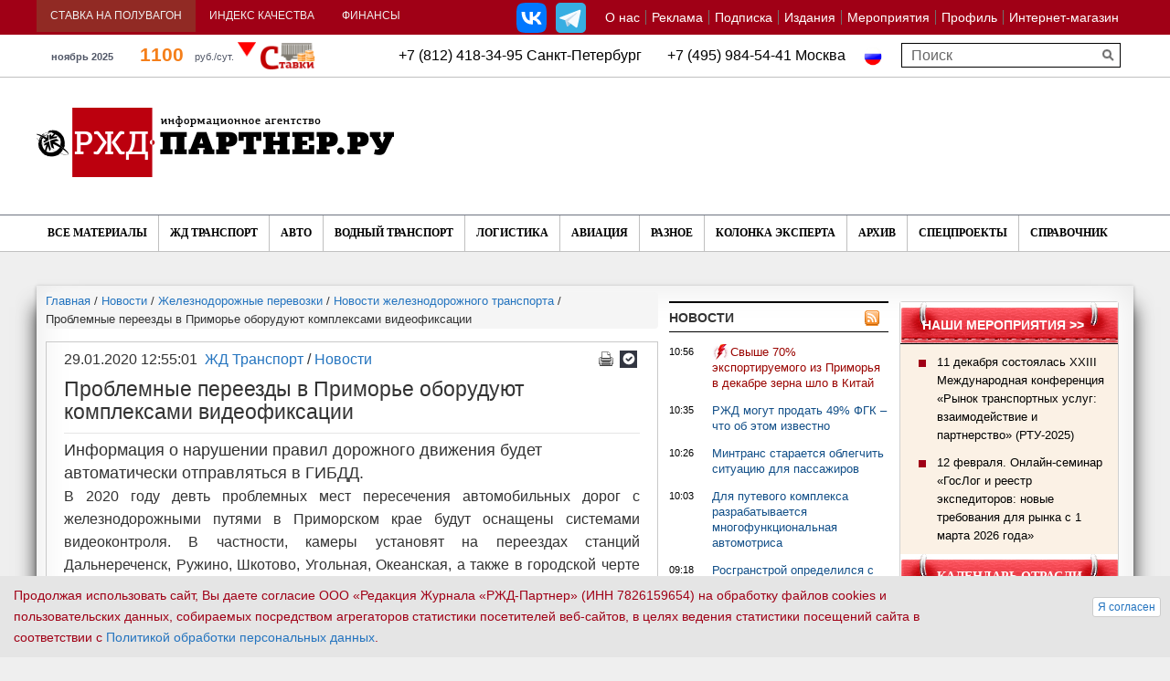

--- FILE ---
content_type: text/html; charset=UTF-8
request_url: https://www.rzd-partner.ru/news/problemnye-pereezdy-v-primore-oboruduyut-kompleksami-videofiksatsii/
body_size: 23462
content:
<!DOCTYPE html>
    <html xmlns="http://www.w3.org/1999/xhtml" xml:lang="ru" lang="ru" >
        <head>
            <title>Проблемные переезды в Приморье оборудуют комплексами видеофиксации</title>
            <meta http-equiv="X-UA-Compatible" content="IE=edge">
            <meta id="viewport" name="viewport" content="width=device-width, initial-scale=1, maximum-scale=1">
			<meta name="yandex-verification" content="5493f8a2c13331d2"><meta http-equiv="Content-Type" content="text/html; charset=UTF-8" />
<meta name="keywords" content="Проблемные переезды в Приморье оборудуют комплексами видеофиксации" />
<meta name="description" content="Информация о нарушении правил дорожного движения будет автоматически отправляться в ГИБДД." />
<link rel="canonical" href="https://www.rzd-partner.ru/zhd-transport/news/problemnye-pereezdy-v-primore-oboruduyut-kompleksami-videofiksatsii/" />
<script data-skip-moving="true">(function(w, d, n) {var cl = "bx-core";var ht = d.documentElement;var htc = ht ? ht.className : undefined;if (htc === undefined || htc.indexOf(cl) !== -1){return;}var ua = n.userAgent;if (/(iPad;)|(iPhone;)/i.test(ua)){cl += " bx-ios";}else if (/Windows/i.test(ua)){cl += ' bx-win';}else if (/Macintosh/i.test(ua)){cl += " bx-mac";}else if (/Linux/i.test(ua) && !/Android/i.test(ua)){cl += " bx-linux";}else if (/Android/i.test(ua)){cl += " bx-android";}cl += (/(ipad|iphone|android|mobile|touch)/i.test(ua) ? " bx-touch" : " bx-no-touch");cl += w.devicePixelRatio && w.devicePixelRatio >= 2? " bx-retina": " bx-no-retina";if (/AppleWebKit/.test(ua)){cl += " bx-chrome";}else if (/Opera/.test(ua)){cl += " bx-opera";}else if (/Firefox/.test(ua)){cl += " bx-firefox";}ht.className = htc ? htc + " " + cl : cl;})(window, document, navigator);</script>


<link href="https://maxcdn.bootstrapcdn.com/font-awesome/4.5.0/css/font-awesome.min.css" type="text/css"  rel="stylesheet" />
<link href="/bitrix/js/ui/design-tokens/dist/ui.design-tokens.min.css?171915827023463" type="text/css"  rel="stylesheet" />
<link href="/bitrix/js/ui/fonts/opensans/ui.font.opensans.min.css?16910488922320" type="text/css"  rel="stylesheet" />
<link href="/bitrix/js/main/popup/dist/main.popup.bundle.min.css?175546241328056" type="text/css"  rel="stylesheet" />
<link href="/bitrix/js/altasib.errorsend/css/window.css?1691049175910" type="text/css"  rel="stylesheet" />
<link href="/bitrix/cache/css/s1/rgd_copy/template_32364767c421fca4a46941131e696ba3/template_32364767c421fca4a46941131e696ba3_v1.css?1764606768386724" type="text/css"  data-template-style="true" rel="stylesheet" />
<link href="/bitrix/panel/main/popup.min.css?169104888420774" type="text/css"  data-template-style="true"  rel="stylesheet" />







<meta property="og:description" content="Информация о нарушении правил дорожного движения будет автоматически отправляться в ГИБДД." />
<!--[if lt IE 9]>
                                                            <![endif]-->
                    </head>
        <body>
            <div id="panel"></div>
			<a class="scroll-to-top" href="#" id="scrollToTop" ></a>
			            <!--'start_frame_cache_popup-brand-banner'-->                                                            <!--'end_frame_cache_popup-brand-banner'-->			

			            <div class="container">
                                    <!--noindex--><div class="sm-banner row"><a href="https://om-express.ru/goslog_2026/?....&erid=2VSb5wUJZsP" target="_blank"  onclick="js_rk(1879);"><img alt="" title="" src="/upload/rk/3d1/yte6wonyf84e0cfboys5u15sjrmwky70/12_fevralya_Goslog_650_onlayn_seminar.gif" width="650" height="90" style="border:0;" /></a></div><!--/noindex-->                                        <!--noindex--><div class="lg-banner row"><a href="https://om-express.ru/goslog_2026/?....&erid=2VSb5wUJZsP" target="_blank"  onclick="js_rk(1878);"><img alt="" title="" src="/upload/rk/d9a/zlnkhqv1qrhsz8eq206jpex283kcij6b/12_fevralya_forum_GosLog.gif" width="1250" height="90" style="border:0;" /></a></div><!--/noindex-->                            </div>
			            <section class="page_head">
                <div class="container-fluid top-tabs upper_top_menu">
					<div class="container">
                    <div class="row">
                        <div class="top_head clearfix" rel="fgfg">
                            <ul class="top_menu_left top_navs" id="topnav_top">
                                								 <li class="active-span"><a href="/stavka-na-poluvagon/">Ставка на полувагон</a>
								                                     <div class="pogoda">
                                                                                    											<!--'start_frame_cache_6DSfxk'-->			
		<div>
						<div class="railcom_outer" id="top_railcom_outer_id">
				<img class="main_l" src="/bitrix/components/ch_new/show.railcommerce/templates/top_whithout_logo2/images/vagoni.png" alt="" />
				<a class="rl_value" href="/stavka-na-poluvagon/">
					1100				</a>
				<div class="rl_diff">-4 %</div>
				<div class="rl_up" rel="">
																<img src="/bitrix/components/ch_new/show.railcommerce/templates/top_whithout_logo2/images/triangle_down.png" alt="" />
									</div>
				<div class="rl_cap_r_v_s">руб./сут.</div>
								<div class="rl_year">ноябрь 2025</div>
			</div>
		</div>
		<!--'end_frame_cache_6DSfxk'-->                                                                            </div>
									                                </li>
								<li>
									 									<a  href="https://spec.rzd-partner.ru/index_kachestva_na_zd">Индекс качества</a>
									                                     <div class="span_outer_ind_q"  >
									 	<a href="http://spec.rzd-partner.ru/page710334.html" class="ind_q_href_inner" id="ind_q_href_inner_id">
											<img src="/images/rzhd_logo_ind_new.png" alt="" />
											III КВАРТАЛ 2022Г. - 55 баллов										</a>
									 </div>
									                                 </li>
                                <li id="currency_rates_new"><a href="javascript:void(0)" >Финансы</a>
									                                                                         <div>

						<a class="new_usd_cur_hrefs" >USD ЦБ РФ 77.83 
					
					<i>0</i>
							</a>			<a class="new_usd_cur_hrefs" >EUR ЦБ РФ 90.54 
					
					<i>0</i>
							</a>		<br/>
				<a class="new_usd_cur_hrefs_btc1" >BTC  usd</a>
		<i></i>
		<a class="new_usd_cur_hrefs_btc2" >BTC  rub</a>
	
	</div>									                                                                    </li>
                            </ul>								 								<!-- menu!
-->


<ul id="topnav_right" class="top_menu" data-menu-label="О НАС"><li>
			<a href="/about/">О нас</a>

			                <span>
                    						                        <a href="/about/mediakit">
							Медиакит						</a>
                    						                        <a href="/about/contacts/">
							Контакты						</a>
                    						                        <a href="/about/findme/">
							Как нас найти						</a>
                    						                        <a href="/about/vakansii/">
							Вакансии						</a>
                    						                        <a href="/sitemap/">
							Карта сайта						</a>
                                    </span>

            </li><li class="hidden-full-link">
			<a href="/about/contacts/">Контакты</a>

			</li><li>
			<a href="https://spec.rzd-partner.ru/reklama_v_rzd-partner"target="_blank">Реклама</a>

			</li><li>
			<a href="https://om-express.ru/podpiska_2026"target="_blank">Подписка</a>

			</li><li>
			<a href="/publications/">Издания</a>

			                <span>
                    						                        <a href="/publications/rzd-partner/">
							РЖД-Партнер						</a>
                    						                        <a href="http://doc.rzd-partner.ru"target="_blank">
							РЖД-Партнер Документы						</a>
                    						                        <a href="/publications/konteyner/">
							Исследование «Контейнерные перевозки: цены и маршруты»						</a>
                    						                        <a href="/publications/stavki/">
							Исследование «Ставки и грузовые вагоны»						</a>
                    						                        <a href="http://spec.rzd-partner.ru/knigi_ot_rzd-partner?ysclid=lskfw17hsj789633235"target="_blank">
							Книги						</a>
                    						                        <a href="/publications/rzd-partner-int/">
							The RZD-Partner International						</a>
                    						                        <a href="/publications/china/">
							The RZD-Partner International China						</a>
                    						                        <a href="http://www.myspi.ru"target="_blank">
							Смарт-Партнер Индустрия						</a>
                                    </span>

            </li><li>
			<a href="https://spec.rzd-partner.ru/vse_conf_partner_2026"target="_blank">Мероприятия</a>

			                <span>
                    						                        <a href="https://spec.rzd-partner.ru/vse_conf_partner_2026"target="_blank">
							Все мероприятия РЖД-Партнер						</a>
                    						                        <a href="https://spec.rzd-partner.ru/rtu_2025"target="_blank">
							Рынок транспортных услуг						</a>
                    						                        <a href="https://spec.rzd-partner.ru/podvizhnoy_sostav_2025"target="_blank">
							Подвижной состав						</a>
                    						                        <a href="https://spec.rzd-partner.ru/operatory_business2025"target="_blank">
							Операторский бизнес						</a>
                    						                        <a href="https://spec.rzd-partner.ru/digital_transport_2025"target="_blank">
							Цифровизация на транспорте 						</a>
                    						                        <a href="#">
							Отраслевые мероприятия						</a>
                                    </span>

            </li><li class="hidden-full-link">
			<a href="/specials/">Спецпроекты</a>

			</li><li>
			<a href="/personal/">Профиль</a>

			</li><li>
			<a href="/store/">Интернет-магазин</a>

			                <span>
                    						                        <a href="/dostavka-i-oplata/">
							Доставка и оплата						</a>
                    						                        <a href="/about/rekvizity/">
							Реквизиты						</a>
                    						                        <a href="/konfidentsialnost-personalnoy-informatsii/">
							Конфиденциальность персональной информации						</a>
                                    </span>

            </li><li class="hidden-full-link"><a href="?full_vers=Y">Полная версия сайта</a></li><li class="hidden-mobile-link"><a href="?full_vers=N">Мобильная версия</a></li></ul>


					<div class="modal fade" id="drop_down_about_float" tabindex="-1" role="dialog" aria-hidden="true">
						  <div class="modal-dialog modal-md">
							<div class="modal-content">
								<div class="modal-header" style="color:white;background:linear-gradient(to top, #363435, #514f54);">
									<button type="button" class="close" data-dismiss="modal" aria-hidden="true">&times;</button>
									<h4 class="modal-title">О нас</h4>
								</div>
									<div class="modal-body">
										<ul>
										<li>

																																								<i class="fa fa-angle-down displayed_arrow" aria-hidden="true"></i>
																										<a class="drop_down_ch" href="/about/">О нас</a>

																											<span class="span_menu_outer">
																																															<a href="/about/mediakit" rel="submenu_sign_">
																	Медиакит																</a>
																																															<a href="/about/contacts/" rel="submenu_sign_">
																	Контакты																</a>
																																															<a href="/about/findme/" rel="submenu_sign_">
																	Как нас найти																</a>
																																															<a href="/about/vakansii/" rel="submenu_sign_">
																	Вакансии																</a>
																																															<a href="/sitemap/" rel="submenu_sign_">
																	Карта сайта																</a>
																													</span>
														</li><li class="hidden-full-link">

																																							<a class="no_drop_down" href="/about/contacts/">Контакты</a>

													</li><li>

																																							<a class="no_drop_down" href="https://spec.rzd-partner.ru/reklama_v_rzd-partner">Реклама</a>

													</li><li>

																																							<a class="no_drop_down" href="https://om-express.ru/podpiska_2026">Подписка</a>

													</li><li>

																																								<i class="fa fa-angle-down displayed_arrow" aria-hidden="true"></i>
																										<a class="drop_down_ch" href="/publications/">Издания</a>

																											<span class="span_menu_outer">
																																															<a href="/publications/rzd-partner/" rel="submenu_sign_">
																	РЖД-Партнер																</a>
																																															<a href="http://doc.rzd-partner.ru" rel="submenu_sign_">
																	РЖД-Партнер Документы																</a>
																																															<a href="/publications/konteyner/" rel="submenu_sign_">
																	Исследование «Контейнерные перевозки: цены и маршруты»																</a>
																																															<a href="/publications/stavki/" rel="submenu_sign_">
																	Исследование «Ставки и грузовые вагоны»																</a>
																																															<a href="http://spec.rzd-partner.ru/knigi_ot_rzd-partner?ysclid=lskfw17hsj789633235" rel="submenu_sign_">
																	Книги																</a>
																																															<a href="/publications/rzd-partner-int/" rel="submenu_sign_">
																	The RZD-Partner International																</a>
																																															<a href="/publications/china/" rel="submenu_sign_">
																	The RZD-Partner International China																</a>
																																															<a href="http://www.myspi.ru" rel="submenu_sign_">
																	Смарт-Партнер Индустрия																</a>
																													</span>
														</li><li>

																																								<i class="fa fa-angle-down displayed_arrow" aria-hidden="true"></i>
																										<a class="drop_down_ch" href="https://spec.rzd-partner.ru/vse_conf_partner_2026">Мероприятия</a>

																											<span class="span_menu_outer">
																																															<a href="https://spec.rzd-partner.ru/vse_conf_partner_2026" rel="submenu_sign_">
																	Все мероприятия РЖД-Партнер																</a>
																																															<a href="https://spec.rzd-partner.ru/rtu_2025" rel="submenu_sign_">
																	Рынок транспортных услуг																</a>
																																															<a href="https://spec.rzd-partner.ru/podvizhnoy_sostav_2025" rel="submenu_sign_">
																	Подвижной состав																</a>
																																															<a href="https://spec.rzd-partner.ru/operatory_business2025" rel="submenu_sign_">
																	Операторский бизнес																</a>
																																															<a href="https://spec.rzd-partner.ru/digital_transport_2025" rel="submenu_sign_">
																	Цифровизация на транспорте 																</a>
																																															<a href="#" rel="submenu_sign_">
																	Отраслевые мероприятия																</a>
																													</span>
														</li><li class="hidden-full-link">

																																							<a class="no_drop_down" href="/specials/">Спецпроекты</a>

													</li><li>

																																							<a class="no_drop_down" href="/personal/">Профиль</a>

													</li><li>

																																								<i class="fa fa-angle-down displayed_arrow" aria-hidden="true"></i>
																										<a class="drop_down_ch" href="/store/">Интернет-магазин</a>

																											<span class="span_menu_outer">
																																															<a href="/dostavka-i-oplata/" rel="submenu_sign_">
																	Доставка и оплата																</a>
																																															<a href="/about/rekvizity/" rel="submenu_sign_">
																	Реквизиты																</a>
																																															<a href="/konfidentsialnost-personalnoy-informatsii/" rel="submenu_sign_">
																	Конфиденциальность персональной информации																</a>
																													</span>
														</li>											<li><a class="no_drop_down" href="/kompanii/">Справочник</a></li>
											<li>
																									<a class="no_drop_down" href="?full_vers=Y">Полная версия</a>
																							</li>
										</ul>
									</div>
									<div class="modal-footer" >
										<div class="row" style="text-align:center;margin-bottom:5px;padding-bottom:10px;border-bottom:1px solid silver;">
											<div class="col-lg-12 col-md-12 col-sm-12 col-xs-12">
												<button type="button" class="btn btn-primary" data-dismiss="modal" style="background:linear-gradient(to top, #363435, #514f54);">Закрыть</button>
											</div>
										</div>
									</div>
							</div>
						  </div>
						</div>
	
									
							
							<div id="site-selector">
							 							
<div class="lang_switch">					<span><img src="/images/russia.png" style="width:20px;" alt="" /></span>
				</div>														</div>



							                             <!--noindex--><ul class="soc-group-menu"><li><a rel="nofollow" class="link_vk" id="bx_3218110189_51261" href="https://vk.com/rzd_partner" target="_blank"></a></li><li><a rel="nofollow" class="link_tg" id="bx_3218110189_395845" href="https://t.me/rzd_partner_news" target="_blank"></a></li></ul><!--/noindex-->							                        </div>
                    </div>
					</div>
                </div>
                <div class="emtyblock">
                    <div class="container">
<div class="lang_switch">					<span><img src="/images/russia.png" style="width:20px;" alt="" /></span>
				</div><div class="header-mid-text">+7 (812) 418-34-95  Санкт-Петербург&nbsp; &nbsp; &nbsp; &nbsp;+7 (495)  984-54-41  Москва</div>

						 						                <div class="row" id="title-search">
                    <form class="search_right" action="/search/">
                        <input id="title-search-input" type="text" name="q" placeholder="Поиск" size="40" maxlength="50" />
						<input type="submit">
                    </form>
                </div>
													                    </div>
                </div>
                <div class="container logo-wrap">
                    <div class="row">
                        <div class="logo_block clearfix">
                            <a href="/"><img src="/img/logo_newd.png" alt="РЖД партнер.ру" class="logo" /></a>
                            <div class="top_banner">
                                                                    <!--noindex--><div class="sm-banner"><a href="https://om-express.ru/podpiska_2026/?....&erid=2VSb5whJYMw" target="_blank"  onclick="js_rk(1840);"><img alt="" title="" src="/upload/rk/f40/wao2p3r2yc97piri9hpa5o8dqosnmmkw/podpiska_2026_500.gif" width="500" height="100" style="border:0;" /></a></div><!--/noindex-->                                                                        <!--noindex--><div class="lg-banner"><a href="https://om-express.ru/podpiska_2026/?....&erid=2VSb5whJYMw" target="_blank"  onclick="js_rk(1839);"><img alt="" title="" src="/upload/rk/233/vatav4brfa2sp4dkjft4we7v6a6vut5d/podpiska_2026_750.gif" width="750" height="100" style="border:0;" /></a></div><!--/noindex-->                                                            </div>
                        </div>
                    </div>
                </div>
				                 <div class="main_menu">
                    <div class="container">
                        <div class="row" style="position: relative">
                            <i class="fixed-search-icon fa fa-search"></i>
                            <!--
-->


<div id="menu-icon-5"><i class="fa fa-bars"></i> ВСЕ МАТЕРИАЛЫ</div><ul id="topnav2"><li class="">
				<a href="/articles/">Все материалы</a>					
					<span >									<a href="/news/">
										Новости									</a>
																	<a href="/interview/">
										Интервью									</a>
																	<a href="/comments/">
										Комментарии									</a>
																	<a href="/opinions/">
										Мнения									</a>
																	<a href="/reviews/">
										Обзоры									</a>
														<a href="/research/">Исследования</a>
						<a href="/5-o-clock/">5o'clock</a>
						<a href="/kuda-poekhat/">Куда поехать</a>
											</span>
					
					</li></ul>


                            <div id="menu-icon-2"><i class="fa fa-bars"></i> НОВОСТИ</div><ul id="topnav"><li class="">
							<a href="/zhd-transport/" >ЖД Транспорт </a><span  ><a href="/zhd-transport/news/" >Новости </a><a href="/zhd-transport/interview/" >Интервью</a><a href="/zhd-transport/comments/" >Комментарии</a><a href="/zhd-transport/opinions/" >Мнения</a><a href="/zhd-transport/reviews/" >Обзоры</a></span>
					
	
					
					</li><li class="">
							<a href="/auto/" >Авто</a><span  ><a href="/auto/news/" >Новости</a><a href="/auto/interview/" >Интервью</a><a href="/auto/comments/" >Комментарии</a><a href="/auto/opinions/" >Мнения</a><a href="/auto/reviews/" >Обзоры</a></span>
					
	
					
					</li><li class="">
							<a href="/wate-transport/" >Водный транспорт </a><span  ><a href="/wate-transport/news/" >Новости</a><a href="/wate-transport/interview/" >Интервью</a><a href="/wate-transport/comments/" >Комментарии</a><a href="/wate-transport/opinions/" >Мнения</a><a href="/wate-transport/reviews/" >Обзоры</a></span>
					
	
					
					</li><li class="">
							<a href="/logistics/" >Логистика </a><span  ><a href="/logistics/news/" >Новости</a><a href="/logistics/interview/" >Интервью</a><a href="/logistics/comments/" >Комментарии</a><a href="/logistics/opinions/" >Мнения</a><a href="/logistics/reviews/" >Обзоры</a></span>
					
	
					
					</li><li class="">
							<a href="/aviation/" >Авиация </a><span  ><a href="/aviation/news/" >Новости </a><a href="/aviation/interview/" >Интервью </a><a href="/aviation/comments/" >Комментарии</a><a href="/aviation/opinions/" >Мнения</a><a href="/aviation/reviews/" >Обзоры</a></span>
					
	
					
					</li><li class="">
							<a href="/other/" >Разное</a>						<span style="display:none;">
							<a href="/other/news/">Новости</a>
							<a href="/other/interview/">Интервью</a>
							<a href="/other/comments/">Комментарии</a>
							<a href="/other/opinions/">Мнения</a>
							<a href="/other/reviews/">Обзоры</a>
							<!--a href="/other/statistics/">Статистика</a-->
						</span>
											<span style="display:none;">
							<a href="/other/news/">Новости</a>
							<a href="/other/interview/">Интервью</a>
							<a href="/other/comments/">Комментарии</a>
							<a href="/other/opinions/">Мнения</a>
							<a href="/other/reviews/">Обзоры</a>
							<!--a href="/other/statistics/">Статистика</a-->
						</span>
					</li><li class="">
							<a href="/kolonka-eksperta/" >Колонка эксперта</a></li><li class="">
							<a href="/arkhiv/" >Архив</a></li><li class="">
							<a href="/specials/" >Спецпроекты</a></li><li class="">
							<a href="/kompanii/" >Справочник</a></li></ul>

                            <!--SEARCH-->
                            <form class="search_right mnu_search" action="/search/">
                                <input type="search" name="q" placeholder="Поиск" />
                                <input type="submit">
                            </form>
                        </div>
                    </div>
                </div>
									            </section>
            <section class="page_main">
                <div class="container">
                    <div class="row" >															<div class="col-lg-7 col-md-9" >
																						<ol class="breadcrumb" itemscope itemtype="http://schema.org/BreadcrumbList"><li itemprop="itemListElement" itemscope itemtype="http://schema.org/ListItem"><a href="/" itemprop="item" title="Главная"><span itemprop="name">Главная</span></a><meta itemprop="position" content="0" /></li> / <li itemprop="itemListElement" itemscope itemtype="http://schema.org/ListItem"><a href="/news/" itemprop="item" title="Новости"><span itemprop="name">Новости</span></a><meta itemprop="position" content="1" /></li> / <li itemprop="itemListElement" itemscope itemtype="http://schema.org/ListItem"><a href="/zhd-transport/" itemprop="item" title="Железнодорожные перевозки"><span itemprop="name">Железнодорожные перевозки</span></a><meta itemprop="position" content="2" /></li> / <li itemprop="itemListElement" itemscope itemtype="http://schema.org/ListItem"><a href="/zhd-transport/news/" itemprop="item" title="Новости железнодорожного транспорта"><span itemprop="name">Новости железнодорожного транспорта</span></a><meta itemprop="position" content="3" /></li> / <li>Проблемные переезды в Приморье оборудуют комплексами видеофиксации</li></ol><div class="full_article clearfix"><div itemscope itemtype="https://schema.org/NewsArticle"><div class="article-header">
		<div class="article-header-bnts">
			<a href="/" class="pecat" onclick="window.print(); return false;" title="на печать"></a><a class="subscribe" href="/personal/subscribe/" title="Подписаться на рассылку"></a>
		</div><div class="article-header-content"><meta itemprop="datePublished" content="2020-01-29T12:55:01+03:00"><div class="article-header-date">29.01.2020 12:55:01</div><div class="article-header-links"><a href="/zhd-transport/">ЖД Транспорт </a> / <a href="/zhd-transport/news/">Новости </a></div></div></div><meta itemprop="name" content="Проблемные переезды в Приморье оборудуют комплексами видеофиксации">
	<meta itemprop="dateModified" content="2020-01-29T12:58:03+03:00">
	<meta itemprop="mainEntityOfPage" content="https://www.rzd-partner.ru//zhd-transport/news/problemnye-pereezdy-v-primore-oboruduyut-kompleksami-videofiksatsii/">
	<meta itemprop="mainEntityOfPage.@type" content="WebPage">
	<div itemprop="publisher" itemscope itemtype="https://schema.org/Organization" style="display: none">
		<meta itemprop="name" content="РЖД-Партнер">
		<span itemprop="logo" itemscope itemtype="http://schema.org/ImageObject">
			<img itemprop="url contentUrl" src="/img/logo.png" alt="РЖД-Партнер">
		</span>
	</div><h1 itemprop="headline">Проблемные переезды в Приморье оборудуют комплексами видеофиксации</h1>

	<div id="js-article-banner" data-id="378683"></div>

	
	    <span class="full_article-preview" itemprop="description">Информация о нарушении правил дорожного движения будет автоматически отправляться в ГИБДД.</span>
	
		
	
		<div class="descr_text clearfix">
			<div itemprop="articleBody">
							В 2020 году девть проблемных мест пересечения автомобильных дорог с железнодорожными путями в Приморском крае будут оснащены системами видеоконтроля. В частности, камеры установят на переездах станций Дальнереченск, Ружино, Шкотово, Угольная, Океанская, а также в городской черте Владивостока.<br>
 <br>
 Информация о нарушении правил дорожного движения будет отправляться в Центр автоматической фиксации нарушений в области дорожного движения ГИБДД, что позволит оперативно реагировать на действия нарушителей.<br>
 <br>
 Еще одним шагом для снижения количества ДТП на переездах станет оснащение пяти переездов в Приморье новыми устройствами заграждения. Работы также планируется выполнить в 2020 году.<br>
 <br>
К сведению, в 2019 году на железнодорожных переездах, действующих в границах Дальневосточной железной дороги, произошло 13 дорожно-транспортных происшествий, в которых пострадали семь человек, один из них погиб.								<div>
									</div>
									<p class="article-author" itemprop="author" itemtype="http://schema.org/Person" itemscope><strong>Автор: </strong><span itemprop="name">Павел Белов</span></p>
				</div>			
			<div class="text-telegram"><a href="https://t.me/rzd_partner_news" target="_blank">Подписывайтесь на наш Телеграм канал</a></div>
			<div class="text-notice">Если Вы заметили ошибку, выделите, пожалуйста, необходимый текст и нажмите Ctrl+Enter, чтобы сообщить об этом редактору.</div></div>
		
		
		
		
    	<div class="ya-share2" data-services="vkontakte,odnoklassniki,moimir" data-counter=""></div></div><br/><div>
			<div class="tags_cloud_ch">
			<span class="tags_pict"></span>
			<span class="tags_content">
													<a  
					  href="/tags/pereezd/">переезд</a>, 
														<a  
					  href="/tags/remont/"> ремонт</a> 
												</span>
		</div>
			


</div><br/>
<!--'start_frame_cache_article-comments'--><span>Чтобы оставить свой отзыв, Вам необходимо <a href="javascript:;" data-target="#login_ch_bs3" data-toggle="modal">авторизоваться</a></span><!--'end_frame_cache_article-comments'--><!--'start_frame_cache_article-after-share-banner'--><!--'end_frame_cache_article-after-share-banner'--><!--'start_frame_cache_article-banners'--><!--noindex--><div class="bannerMobile"><HR>
<center>
<!-- Yandex.RTB R-A-209574-1 -->
<div id="yandex_rtb_R-A-209574-1"></div>

</center></div><!--/noindex--><!--noindex--><div class="banner690"><HR>
<center>
<!-- Yandex.RTB R-A-209574-3 -->
<div id="yandex_rtb_R-A-209574-3"></div>

</center></div><!--/noindex-->

<!--'end_frame_cache_article-banners'--></div>			    <!--'start_frame_cache_main-left-col-foot-banner'-->            <!--'end_frame_cache_main-left-col-foot-banner'-->			

<!-- top 10 start -->
<!--'start_frame_cache_zsdQly'-->
<br/>
<div><h2><a href="/chitat-takzhe/">Читайте также</a></h2></div>

<div class="row" id="top10_outer">
																																
	
									<div class="col-lg-6 col-md-6 col-sm-6 col-xs-6 article_proj_outer">
				<div class="article_proj_inner">
					<div class="pic_outer">
						<a href="/wate-transport/comments//obmanchivaya-blizost-realnost-konteynernykh-perevozok-po-smp/">
							<img src="/upload/resize_cache/iblock/f01/o2nay11qr3h383y39kmw381h89uqjitf/320_240_2/264857900_m.jpg" alt="Обманчивая близость: реальность контейнерных перевозок по СМП" />
						</a>
					</div>
					<div class="text_outer">
						<h3>Водный транспорт </h3>
						<div>
							<a href="/wate-transport/comments//obmanchivaya-blizost-realnost-konteynernykh-perevozok-po-smp/">Обманчивая близость: реальность контейнерных перевозок по СМП</a>
						</div>
					</div>
				</div>
			</div>
			
											<div class="col-lg-6 col-md-6 col-sm-6 col-xs-6 article_proj_outer">
				<div class="article_proj_inner">
					<div class="pic_outer">
						<a href="/other/reviews//nedelya-na-relsakh-sudy-stroyki-i-rekordy-perevozok/">
							<img src="/upload/resize_cache/iblock/c05/7dqi5mpo8d8nepdesp48qg82dqv0c8h0/320_240_2/19859364_m.jpg" alt="Неделя на рельсах: суды, стройки и рекорды перевозок" />
						</a>
					</div>
					<div class="text_outer">
						<h3>Разное</h3>
						<div>
							<a href="/other/reviews//nedelya-na-relsakh-sudy-stroyki-i-rekordy-perevozok/">Неделя на рельсах: суды, стройки и рекорды перевозок</a>
						</div>
					</div>
				</div>
			</div>
			
											<div class="col-lg-6 col-md-6 col-sm-6 col-xs-6 article_proj_outer">
				<div class="article_proj_inner">
					<div class="pic_outer">
						<a href="/auto/comments//kak-adaptirovalsya-rynok-avtomobiley-posle-ukhoda-inostrannykh-kompaniy/">
							<img src="/upload/resize_cache/iblock/d00/ex5fkbtinlrewich0xfrzbauppax767g/320_240_2/111016589_m-_2_.jpg" alt="Как адаптировался рынок автомобилей после ухода иностранных компаний" />
						</a>
					</div>
					<div class="text_outer">
						<h3>Авто</h3>
						<div>
							<a href="/auto/comments//kak-adaptirovalsya-rynok-avtomobiley-posle-ukhoda-inostrannykh-kompaniy/">Как адаптировался рынок автомобилей после ухода иностранных компаний</a>
						</div>
					</div>
				</div>
			</div>
			
											<div class="col-lg-6 col-md-6 col-sm-6 col-xs-6 article_proj_outer">
				<div class="article_proj_inner">
					<div class="pic_outer">
						<a href="/zhd-transport/comments//pazly-zheleznodorozhnoy-logistiki-slozhili-na-rtu-2025/">
							<img src="/upload/resize_cache/iblock/506/ziai1ke9l4vklj195tpjs9u1dirjnlhj/320_240_2/SAV_9562.JPG" alt="Пазлы железнодорожной логистики сложили на РТУ-2025" />
						</a>
					</div>
					<div class="text_outer">
						<h3>ЖД Транспорт </h3>
						<div>
							<a href="/zhd-transport/comments//pazly-zheleznodorozhnoy-logistiki-slozhili-na-rtu-2025/">Пазлы железнодорожной логистики сложили на РТУ-2025</a>
						</div>
					</div>
				</div>
			</div>
			
											<div class="col-lg-6 col-md-6 col-sm-6 col-xs-6 article_proj_outer">
				<div class="article_proj_inner">
					<div class="pic_outer">
						<a href="/wate-transport/comments//40-let-i-za-bort-k-chemu-privedet-zapret-na-starye-suda/">
							<img src="/upload/resize_cache/iblock/385/ndeggrolbxdwqf3xa3nthedf3chd2qr5/320_240_2/254607437_m.jpg" alt="40 лет и за борт: к чему приведет запрет на старые суда" />
						</a>
					</div>
					<div class="text_outer">
						<h3>Водный транспорт </h3>
						<div>
							<a href="/wate-transport/comments//40-let-i-za-bort-k-chemu-privedet-zapret-na-starye-suda/">40 лет и за борт: к чему приведет запрет на старые суда</a>
						</div>
					</div>
				</div>
			</div>
			
											<div class="col-lg-6 col-md-6 col-sm-6 col-xs-6 article_proj_outer">
				<div class="article_proj_inner">
					<div class="pic_outer">
						<a href="/zhd-transport/comments//v-noyabre-pogruzka-na-rzhd-snova-ushla-vniz/">
							<img src="/upload/resize_cache/iblock/a07/49qlsvcqkctnmhp4g18psjpj7y8gbbot/320_240_2/2104969.jpg" alt="В ноябре погрузка на РЖД снова ушла вниз" />
						</a>
					</div>
					<div class="text_outer">
						<h3>ЖД Транспорт </h3>
						<div>
							<a href="/zhd-transport/comments//v-noyabre-pogruzka-na-rzhd-snova-ushla-vniz/">В ноябре погрузка на РЖД снова ушла вниз</a>
						</div>
					</div>
				</div>
			</div>
			
											<div class="col-lg-6 col-md-6 col-sm-6 col-xs-6 article_proj_outer">
				<div class="article_proj_inner">
					<div class="pic_outer">
						<a href="/logistics/comments//goslog-etrn-i-140-fz-ekspeditoram-predlagayut-tsifrovoy-ryvok-bez-instruktsii/">
							<img src="/upload/resize_cache/iblock/6fe/f0wkeyw5vik75msj3tgit5s5km35o79j/320_240_2/195416921_m.jpg" alt="«ГосЛог», ЭТРН и 140-ФЗ: экспедиторам предлагают цифровой рывок без инструкции" />
						</a>
					</div>
					<div class="text_outer">
						<h3>Логистика </h3>
						<div>
							<a href="/logistics/comments//goslog-etrn-i-140-fz-ekspeditoram-predlagayut-tsifrovoy-ryvok-bez-instruktsii/">«ГосЛог», ЭТРН и 140-ФЗ: экспедиторам предлагают цифровой рывок без инструкции</a>
						</div>
					</div>
				</div>
			</div>
			
											<div class="col-lg-6 col-md-6 col-sm-6 col-xs-6 article_proj_outer">
				<div class="article_proj_inner">
					<div class="pic_outer">
						<a href="/other/reviews//transportnaya-nedelya-klyuchevye-resheniya-trendy-i-infrastrukturnye-sdvigi/">
							<img src="/upload/resize_cache/iblock/57c/lxsx8j5myrnz9das350nh8hnpv1gerct/320_240_2/2651758-_1_.jpg" alt="Транспортная неделя: ключевые решения, тренды и инфраструктурные сдвиги" />
						</a>
					</div>
					<div class="text_outer">
						<h3>Разное</h3>
						<div>
							<a href="/other/reviews//transportnaya-nedelya-klyuchevye-resheniya-trendy-i-infrastrukturnye-sdvigi/">Транспортная неделя: ключевые решения, тренды и инфраструктурные сдвиги</a>
						</div>
					</div>
				</div>
			</div>
			
											<div class="col-lg-6 col-md-6 col-sm-6 col-xs-6 article_proj_outer">
				<div class="article_proj_inner">
					<div class="pic_outer">
						<a href="/logistics/comments//goslog-vse-blizhe-opublikovan-proekt-polozheniya-o-natsionalnoy-tsifrovoy-transportno-logisticheskoy/">
							<img src="/upload/resize_cache/iblock/a32/2xfdvisjtzkmpcbqshyjno1mj8wd3l0e/320_240_2/227160129_m.jpg" alt="«ГосЛог» все ближе: опубликован проект Положения о национальной цифровой транспортно-логистической платформе Российской Федерации" />
						</a>
					</div>
					<div class="text_outer">
						<h3>Логистика </h3>
						<div>
							<a href="/logistics/comments//goslog-vse-blizhe-opublikovan-proekt-polozheniya-o-natsionalnoy-tsifrovoy-transportno-logisticheskoy/">«ГосЛог» все ближе: опубликован проект Положения о национальной цифровой транспортно-логистической платформе Российской Федерации</a>
						</div>
					</div>
				</div>
			</div>
			
											<div class="col-lg-6 col-md-6 col-sm-6 col-xs-6 article_proj_outer">
				<div class="article_proj_inner">
					<div class="pic_outer">
						<a href="/zhd-transport/comments//dalniy-vostok-v-pogruzke-derzhitsya-za-rudu-i-zerno-/">
							<img src="/upload/resize_cache/iblock/d1b/45bwtr667r8zuqucxpys4eosqoy4i24u/320_240_2/2648900-_2_.jpg" alt="Дальний Восток в погрузке держится за руду и зерно " />
						</a>
					</div>
					<div class="text_outer">
						<h3>ЖД Транспорт </h3>
						<div>
							<a href="/zhd-transport/comments//dalniy-vostok-v-pogruzke-derzhitsya-za-rudu-i-zerno-/">Дальний Восток в погрузке держится за руду и зерно </a>
						</div>
					</div>
				</div>
			</div>
			
			</div>
<!--'end_frame_cache_zsdQly'-->	
<!-- top 10 end -->





			</div>
			  
  	
  	      <div class="col-lg-5 col-md-3 right">
        <div class="right_news"><!--'start_frame_cache_right1-pre-banner-block'--><!--'end_frame_cache_right1-pre-banner-block'-->			<!--noindex-->
		
		
		
		

		
		
				
										
				<div id="area_newsright_col">
<!--'start_frame_cache_area_newsright_col'-->	<div class="right_short_news">
				<div class="head_rightnews">
					<span><a href="/news/">Новости</a></span><a href="/news/xml.php?news=y" class="rss"></a></div><div class="perfect-scroll-container"><ul><li class="clearfix"><span class="time">10:56</span><a class="actives_news" href="/zhd-transport/news/svyshe-70-eksportiruemogo-iz-primorya-v-dekabre-zerna-shlo-v-kitay/">Свыше 70% экспортируемого из Приморья в декабре зерна шло в Китай</a>
				</li><li class="clearfix"><span class="time">10:35</span><a class="" href="/logistics/news/rzhd-mogut-prodat-49-fgk-chto-ob-etom-izvestno/">РЖД могут продать 49% ФГК – что об этом известно</a>
				</li><li class="clearfix"><span class="time">10:26</span><a class="" href="/logistics/interview/mintrans-staraetsya-oblegchit-situatsiyu-dlya-passazhirov/">Минтранс старается облегчить ситуацию для пассажиров</a>
				</li><li class="clearfix"><span class="time">10:03</span><a class="" href="/zhd-transport/news/dlya-putevogo-kompleksa-razrabatyvaetsya-mnogofunktsionalnaya-avtomotrisa/">Для путевого комплекса разрабатывается многофункциональная автомотриса</a>
				</li><li class="clearfix"><span class="time">09:18</span><a class="" href="/auto/news/rosgranstroy-opredelilsya-s-prioritetami-na-2026-god-po-dalnemu-vostoku/">Росгранстрой определился с приоритетами на 2026 год по Дальнему Востоку</a>
				</li><li class="clearfix"><span class="time">09:07</span><a class="" href="/aviation/news/chto-izmenitsya-v-pravilakh-aviaperevozok-s-1-marta/">Что изменится в правилах авиаперевозок с 1 марта</a>
				</li><li class="clearfix">								<span class="time">16/01									<i>17:26</i></span>
							<a class="" href="/aviation/news/aeroport-baykal-v-2025-godu-postavil-rekord-prinyato-840-tysyach-passazhirov/">Аэропорт Байкал в 2025 году поставил рекорд – принято 840 тысяч пассажиров</a>
				</li><li class="clearfix">								<span class="time">16/01									<i>17:04</i></span>
							<a class="" href="/logistics/news/v-kyrgyzstane-iz-za-problem-s-wildberries-zakrylis-tysyachi-shveynykh-tsekhov/">В Кыргызстане из-за проблем с Wildberries закрылись тысячи швейных цехов</a>
				</li><li class="clearfix">								<span class="time">16/01									<i>16:41</i></span>
							<a class="" href="/zhd-transport/news/dolya-poluvagonov-v-vypuske-innovatsii-uvelichilas-chto-eshche-izmenilos/">Доля полувагонов в выпуске инновации увеличилась – что еще изменилось</a>
				</li><li class="clearfix">								<span class="time">16/01									<i>16:17</i></span>
							<a class="" href="/wate-transport/news/zimoy-bolee-150-sudov-provedeno-ledokolami-v-rf/">Зимой более 150 судов проведено ледоколами в РФ</a>
				</li><li class="clearfix">								<span class="time">16/01									<i>15:28</i></span>
							<a class="" href="/auto/news/propusknaya-sposobnost-app-pogranichnyy-vozrastet-v-9-raz/">Пропускная способность АПП Пограничный возрастет в 9 раз</a>
				</li><li class="clearfix">								<span class="time">16/01									<i>15:14</i></span>
							<a class="" href="/logistics/news/nalogovaya-sluzhba-kyrgyzstana-vdvoe-uvelichila-shtrafy-za-nezakonnyy-vvoz-tovarov-iz-stran-eaes/">Налоговая служба Кыргызстана вдвое увеличила штрафы за незаконный ввоз товаров из стран ЕАЭС</a>
				</li><li class="clearfix">								<span class="time">16/01									<i>15:02</i></span>
							<a class="" href="/logistics/news/obshchiy-rynok-novaya-logistika-torgpred-rf-oboznachil-perspektivy-sotrudnichestva-s-uzbekistanom/">Общий рынок, новая логистика – перспективы сотрудничества с Узбекистаном</a>
				</li><li class="clearfix">								<span class="time">16/01									<i>14:57</i></span>
							<a class="" href="/zhd-transport/news/passazhiropotok-prigorodnykh-elektrichek-v-dagestane-vyros-na-29/">Пассажиропоток пригородных электричек в Дагестане вырос на 29%</a>
				</li><li class="clearfix">								<span class="time">16/01									<i>14:05</i></span>
							<a class="" href="/auto/news/krasnodar-zhdet-dolgozhdannyy-obkhod/">Краснодар ждет долгожданный обход</a>
				</li><li class="clearfix">								<span class="time">16/01									<i>13:35</i></span>
							<a class="actives_news" href="/zhd-transport/comments/lesnye-perevozki-na-rzhd-ogranicheny-emkostyu-sbyta/">Лесные перевозки на РЖД ограничены емкостью сбыта</a>
				</li><li class="clearfix">								<span class="time">16/01									<i>12:52</i></span>
							<a class="" href="/wate-transport/news/gruzooborot-morskikh-portov-rossii-za-12-mesyatsev-2025-goda-sokratilsya-na-0-4/">Грузооборот морских портов России за 12 месяцев 2025 года сократился на 0,4%</a>
				</li><li class="clearfix">								<span class="time">16/01									<i>12:51</i></span>
							<a class="actives_news" href="/logistics/opinions/zametnuyu-rol-v-strukture-rossiyskogo-eksporta-v-kitay-stala-igrat-selskokhozyaystvennaya-produktsiya/">Заметную роль в структуре российского экспорта в Китай стала играть сельскохозяйственная продукция</a>
				</li><li class="clearfix">								<span class="time">16/01									<i>12:01</i></span>
							<a class="" href="/passazhirskiy-transport/novosti/v-yuzhno-sakhalinske-sostykuyut-raspisanie-avtobusov-i-poezdov-soobshchaem-podrobnosti/">В Южно-Сахалинске состыкуют расписание автобусов и поездов – сообщаем подробности</a>
				</li><li class="clearfix">								<span class="time">16/01									<i>11:33</i></span>
							<a class="" href="/aviation/news/aeroport-khabarovsk-v-2025-godu-obsluzhil-bolee-2-5-mln-passazhirov/">Аэропорт Хабаровск в 2025 году обслужил более 2,5 млн пассажиров</a>
				</li><li class="clearfix">								<span class="time">16/01									<i>11:24</i></span>
							<a class="" href="/auto/news/rynok-gruzovikov-v-rossii-derzhitsya-na-starykh-zapasakh/">Рынок грузовиков в России держится на старых запасах</a>
				</li><li class="clearfix">								<span class="time">16/01									<i>11:01</i></span>
							<a class="" href="/passazhirskiy-transport/novosti/poezda-i-avtobusy-yuzhno-sakhalinska-obedinyat-v-obshchuyu-set/">Поезда и автобусы Южно-Сахалинска объединят в общую сеть</a>
				</li><li class="clearfix">								<span class="time">16/01									<i>10:19</i></span>
							<a class="" href="/auto/news/v-yakutii-otremontiruyut-75-kilometrov-regionalnykh-trass/">В Якутии отремонтируют 75 километров региональных трасс</a>
				</li><li class="clearfix">								<span class="time">16/01									<i>10:02</i></span>
							<a class="" href="/logistics/news/passazhiropotok-cherez-pogranperekhod-pokrovka-zhaokhe-v-2025-godu-vyros-v-1-5-raza/">Пассажиропоток через погранпереход Покровка – Жаохэ в 2025 году вырос в 1,5 раза</a>
				</li></ul></div></div>

<!--'end_frame_cache_area_newsright_col'--></div>




			
				




 
 
 
 
 
 
 


<div class="right_short_news specproect specproect_new_ch"><div class="head_rightnews"><span class="span_spec"><a href="/specials/">Спецпроекты</a></span></div><ul><li class="clearfix">
                <a href="https://spec.rzd-partner.ru/itogi2025"  target="_blank">Транспортные итоги года 2025</a></li><li class="clearfix">
                <a href="https://spec.rzd-partner.ru/vagonoremont_2025"  target="_blank">Вагоноремонт под давлением:  рынок входит в эпоху жестких стандартов</a></li><li class="clearfix">
                <a href="https://spec.rzd-partner.ru/russia_and_china"  target="_blank">Россия — Китай:  на пике товарооборота и в поиске новых драйверов роста</a></li></ul></div>
			<!--/noindex-->
			<!--'start_frame_cache_right1-after-news-block'--><!--'end_frame_cache_right1-after-news-block'-->				
				<div id="widget-container"></div>
								
				<div class="md-banner lg-banner all-width-banner"><!--noindex--><a href="/kompanii/" target="_blank"  onclick="js_rk(869);"><img alt="" title="" src="/upload/rk/b3e/bretcrhce115ce2puxnrficyai22mdgl/banner_spravochnika.jpg" width="240" height="537" style="border:0;" /></a><!--/noindex--></div>				
				
				<!--'start_frame_cache_right1-vote-block'--><!--'end_frame_cache_right1-vote-block'--><div class="right_short_news black_link">
            <div class="head_rightnews">
                <span><a href="/popular/">Самое читаемое</a></span></div><ul><li class="clearfix">                            <span class="time">13/01                                <i>16:28</i></span>
                        <a class="actives_news" href="/kolonka-eksperta/o-peremeshchenii-porozhnikh-vagonov-uroki-rzhd/">О перемещении порожних вагонов: уроки РЖД</a>
            </li><li class="clearfix">                            <span class="time">12/01                                <i>09:01</i></span>
                        <a class="" href="/zhd-transport/news/kolichestvo-planovykh-vidov-remonta-vagonov-v-2025-godu-sokratilos-bolee-chem-na-20/">Количество плановых видов ремонта вагонов в 2025 году сократилось более чем на 20%</a>
            </li><li class="clearfix">                            <span class="time">12/01                                <i>10:17</i></span>
                        <a class="" href="/aviation/news/novyy-terminal-aeroporta-blagoveshchenska-polnotsenno-zarabotaet-s-fevralya/">Новый терминал аэропорта Благовещенска полноценно заработает с февраля</a>
            </li><li class="clearfix">                            <span class="time">14/01                                <i>12:01</i></span>
                        <a class="actives_news" href="/aviation/news/moskovskiy-aeroport-domodedovo-na-avito/">Московский аэропорт Домодедово – на Авито</a>
            </li><li class="clearfix">                            <span class="time">13/01                                <i>10:04</i></span>
                        <a class="" href="/zhd-transport/news/sledovateli-prodolzhayut-vyyavlyat-korruptsionnye-prestupleniya-svyazannye-s-modernizatsiey-vostochn/">Следователи продолжают выявлять коррупционные преступления, связанные с модернизацией Восточного полигона</a>
            </li></ul></div></div>
				
		
		<div class="right_news">
						
				<div class="calendasr clearfix">
					
					<!--'start_frame_cache_lKxhB5'-->

	<div class="above_above_calendar">
		<div class="head_rightnews above_calendar">
			<span>
				<a href="javascript:;">НАШИ МЕРОПРИЯТИЯ >></a>
			</span>
		</div>

					
					<div class="dropdown_menu2" style="display:none;">
														<div class="event_item mid">
									<a href="https://spec.rzd-partner.ru/vse_conf_partner_2026">
										Все мероприятия РЖД-Партнер									</a>
								</div>
														<div class="event_item mid">
									<a href="https://spec.rzd-partner.ru/rtu_2025">
										Рынок транспортных услуг									</a>
								</div>
														<div class="event_item mid">
									<a href="https://spec.rzd-partner.ru/podvizhnoy_sostav_2025">
										Подвижной состав									</a>
								</div>
														<div class="event_item mid">
									<a href="https://spec.rzd-partner.ru/operatory_business2025">
										Операторский бизнес									</a>
								</div>
														<div class="event_item mid">
									<a href="https://spec.rzd-partner.ru/digital_transport_2025">
										Цифровизация на транспорте 									</a>
								</div>
														<div class="event_item mid">
									<a href="#">
										Отраслевые мероприятия									</a>
								</div>
											</div>
					
					
					
					
					
					
					
					
			
					
					
					
					
					
	</div>				
					
					<div class="row our_events_outer">
						

			<div class="one_event_outer col-lg-12 col-md-12 col-sm-12">
			<a href="https://spec.rzd-partner.ru/rtu_2025" target="_blank">
				11 декабря состоялась XXIII Международная конференция «Рынок транспортных услуг: взаимодействие и партнерство» (РТУ-2025)			</a>
		</div>
			<div class="one_event_outer col-lg-12 col-md-12 col-sm-12">
			<a href="https://om-express.ru/goslog_2026" target="_blank">
				12 февраля. Онлайн-семинар «ГосЛог и реестр экспедиторов: новые требования для рынка с 1 марта 2026 года» 			</a>
		</div>
		
					</div>




<!--'end_frame_cache_lKxhB5'-->					
					
					<div class="calendasr_head"><span><a href="/events/">КАЛЕНДАРЬ ОТРАСЛИ</a></span></div>
					<div class="datepicker" id="jMonthCalendar"></div>
					<div class="legend">
				<span class="eventexhibition"><em></em>Выставка</span>
				<span class="eventkongress"><em></em>Конгресс</span>
				<span class="eventconference"><em></em>Конференция</span>
				<span class="eventround-table"><em></em>Круглый стол</span>
				<span class="eventprize"><em></em>Премия</span>
				<span class="eventsummit"><em></em>Саммит</span>
				<span class="eventseminar"><em></em>Семинар</span>
				<span class="eventforum"><em></em>Форум</span>
				<span class="eventdisk_klub"><em></em>Дискуссионный клуб</span>
			</div>				</div>
						
								<!--'start_frame_cache_right2-banner-block'-->				<!--noindex-->
				<div class="banner240">
					<a href="https://www.vostport.ru/info/?....&erid=2VSb5zK1bLm " target="_blank"  onclick="js_rk(1883);"><img alt="" title="" src="/upload/rk/bca/loyplgdo5x24tfv6nu9te7kci1kh4mkn/Reklamnyy-modul-_1_1.jpg" width="240" height="360" style="border:0;" /></a>				</div>
				<div class="banner240">
									</div>
				<div class="banner240">
									</div>
				<div class="banner200">
					<a href="https://transrussia.ru/ru/visit/visitor-registration/?utm_source=&utm_medium=Media&utm_campaign=barter&promo=tr26iRZDP/?....&erid=2VSb5wVc6do" target="_blank"  onclick="js_rk(1853);"><img alt="" title="" src="/upload/rk/346/fmtrqjn39vbchftrti650rgzodwzpig0/TRST26_240x360_dynamic_ticket.gif" width="240" height="360" style="border:0;" /></a>				</div>
				<div class="banner240100">
					<a href="https://www.rzd-partner.ru/publications/rzd-partner/-1-2-557-558-januar-26/" target="_blank"  onclick="js_rk(1877);"><img alt="" title="" src="/upload/rk/2e7/53s9y2qtdlx1o9h6hwz9xf3ont84r00d/nnzh_1_2_2026-CHisto.gif" width="240" height="360" style="border:0;" /></a>				</div>
				<div class="banner200">
					<a href="https://stavki.rzd-partner.ru/?....&erid=LatgC5Xdg" target="_blank"  onclick="js_rk(1674);"><img alt="" title="" src="/upload/rk/6e7/s2m7g0z6ss4ebsjb75ii9hyfix4i4bjw/stavki_230kh360.gif" width="240" height="360" style="border:0;" /></a>				</div>
				<div class="banner200">
					<a href="https://morozov.memorial" target="_blank"  onclick="js_rk(1448);"><img alt="" title="" src="/upload/rk/0a2/3ix8cyg3pct3tl6d2b1oblczc2a0buwu/morozov.gif" width="240" height="360" style="border:0;" /></a>				</div>
				<!--/noindex-->
			<!--'end_frame_cache_right2-banner-block'-->        </div>
		</div>     		    	</div><div class="row">
			
			<ul class="footer_mnu" data-menu-label="НОВОСТИ"> <li><a href="/zhd-transport/">Ж/Д Транспорт</a></li> <li><a href="/auto/">Авто</a></li> <li><a href="/wate-transport/">Водный транспорт</a></li> <li><a href="/logistics/">Логистика</a></li> <li><a href="/aviation/">Авиация</a></li> <li><a href="/other/">Разное</a></li> <li><a href="/5-o-clock/">5 O'Clock</a></li> <li><a href="/kolonka-eksperta/">Колонка эксперта</a></li> <li><a href="/specials/">Спецпроекты</a></li> <li><a href="/kompanii/">Справочник</a></li> <li><a href="/arkhiv/">Архив</a></li></ul>
			
			<div class="container margin-container">
				<div class="block_contact">
					<!-- Rating@Mail.ru counter -->  <!-- //Rating@Mail.ru counter --> <!-- Yandex.Metrika informer --> <!-- /Yandex.Metrika informer --> <!-- Yandex.Metrika counter -->  <!-- /Yandex.Metrika counter --> <!-- Yandex CY --> <a href="https://www.yandex.ru/cy?base=0&host=www.rzd-partner.ru" target="_blank"><img width="88" alt="Индекс цитирования" src="https://www.yandex.ru/cycounter?www.rzd-partner.ru" height="31"></a>
<!--Rating@Mail.ru LOGO--> <a target="_top" href="https://top.mail.ru/jump?from=305802"><img width="88" alt="Рейтинг@Mail.ru" src="https://top-fwz1.mail.ru/counter?id=305802;t=49;l=1;ver=30" height="31"></a>
<!--/LOGO-->
<!--LiveInternet counter-->
<!--/LiveInternet-->
<!--LiveInternet logo-->
<!--/LiveInternet-->				</div>
			</div>
			
			<div class="container">
				<div class="row">
					<div class="col-md-7">
						<div class="block_contact">

							<p class="copy_p">
								Copyright © 2002-2026 Учредитель ООО «Редакция журнала «РЖД-Партнер»							</p>
							<p>
	 Информационное агентство «РЖД-Партнер.РУ»<br>
</p>
<p>
	 Главный редактор Ретюнин А.С.
</p>

<p>
	 адрес электронной почты <a href="mailto:rzdp@rzd-partner.ru">rzdp@rzd-partner.ru</a>&nbsp; телефон редакции +7 (812) 418-34-92; +7 (812) 418-34-90
</p>
<p>
<a href="/politika/" target="_blank">Политика обработки персональных данных</a> |
<a href="/politika/soglasie.php" target="_blank">Согласие на обработку персональных данных</a> |
<a href="/politika/soglashenie.php" target="_blank">Пользовательское соглашение</a>
</p>
<p>
	 При цитировании информации гиперссылка на ИА РЖД-Партнер.ру обязательна.
</p>
<p>
	 Использование материалов ИА РЖД-Партнер.ру в коммерческих целях без письменного разрешения агентства не допускается.
</p>
<p>
	 Свидетельство о регистрации СМИ ИА № ФС77-22819 от 11 января 2006 г., выдано Федеральной службой по надзору за соблюдением законодательства в сфере массовых коммуникаций и охране культурного наследия.
</p>
<p>
	 Любое использование материалов допускается только при наличии гиперссылки на ИА РЖД-Партнер.ру
</p>							<!--noindex--><p>Разработка сайта - <a rel="nofollow" target="_blank" href="http://www.imedia.by">iMedia Solutions</a></p><!--/noindex-->
						</div>
					</div>
				</div>
			</div>
        </div>
    </section>
	
				<div class="row cookie_outer_div">
				<div class="col-lg-10 col-md-10 col-sm-9 col-xs-12 cookie_inner_text">
					Продолжая использовать сайт, Вы даете согласие ООО «Редакция Журнала «РЖД-Партнер» (ИНН 7826159654) на обработку файлов cookies и пользовательских данных, собираемых посредством агрегаторов статистики посетителей веб-сайтов, в целях ведения статистики посещений сайта в соответствии с <a href="/politika/" target="_blank">Политикой обработки персональных данных</a>. 
				</div>
				<div class="col-lg-2 col-md-2 col-sm-3 col-xs-12 cookie_accept_wrap" style="">
					<a class="btn btn-default btn-xs" id="accept_cookie_site" href="javascript:;">
						Я согласен
					</a>
				</div>
			</div>
		

	<div class="hidden"></div>

	<div class="loader">
		<div class="loader_inner"></div>
	</div>

            	
    			
			<div class="modal fade" id="forbidden_jornals" tabindex="-1" role="dialog"  aria-hidden="true">	
			<div class="modal-dialog modal-lg">
				<div class="modal-content">
					<div class="modal-header" style="color:white;background:linear-gradient(to top, #363435, #514f54);">		
						<button type="button" class="close" data-dismiss="modal" aria-hidden="true">&times;</button>
						<h4 class="modal-title">Авторизация</h4>	
					</div>	
					<div class="modal-body">
						В этом разделе разрешена авториразация не более, чем с 2-х разных устройств.
					</div>
					<div class="modal-footer" >
						<div class="row" style="text-align:center;margin-bottom:5px;padding-bottom:10px;border-bottom:1px solid silver;">	
							<div class="col-lg-12 col-md-12 col-sm-12 col-xs-12" style="text-align:center;">
								<button type="button" class="btn btn-primary" data-dismiss="modal" style="background:linear-gradient(to top, #363435, #514f54);">ЗАКРЫТЬ</button>
							</div>	
						</div>	
					</div>	
				</div>	
			</div>	
		</div>
	
	
	
				
	






	







									<div class="modal fade" id="login_ch_bs3" tabindex="-1" role="dialog" aria-hidden="true">
						  <div class="modal-dialog modal-md">
							<div class="modal-content">
								<div class="modal-header" style="color:white;background:linear-gradient(to top, #363435, #514f54);">
									<button type="button" class="close" data-dismiss="modal" aria-hidden="true">&times;</button>
									<h4 class="modal-title">Вход для зарегистрированных пользователей</h4>
								</div>
								<form method="post" action="/news/problemnye-pereezdy-v-primore-oboruduyut-kompleksami-videofiksatsii/?login=yes" style="width: 100%;">
									<div class="modal-body">
																					<input type="hidden" name="backurl" value="/news/problemnye-pereezdy-v-primore-oboruduyut-kompleksami-videofiksatsii/" />
																														
										<input type="hidden" name="AUTH_FORM" value="Y" />
										<input type="hidden" name="TYPE" value="AUTH" />
										<div class="row">
											<div class="messages">
												<div class="errors" style=""></div>
												<div class="ok" style=""></div>
											</div>
											<div class="form-group">
												<div  style="width: 95%;margin: 3px auto;">													<i class="fa fa-user" style="color:#49474b;"></i>
													<input type="text" style="width:90%;margin:0px auto;" name="USER_LOGIN" placeholder="Логин" class="form-control" id="login_fld" maxlength="50" value="" size="17" />
												</div>
												<div style="width: 95%;margin: 3px auto;">													<i class="fa fa-key" style="color:#49474b;"></i>
													<input type="password" style="width:90%;margin:0px auto;" name="USER_PASSWORD" placeholder="Пароль" class="form-control" maxlength="50" size="17" />
												</div>
											</div>
																							<div class="errors_div" style="display:none;width:90%;margin:6px auto;padding:10px;background-color:#F0F0F0;color:red;text-align:center;">
																									</div>
																					</div>
									</div>
									<div class="modal-footer" >
										<div class="row" style="text-align:center;margin-bottom:5px;padding-bottom:10px;border-bottom:1px solid silver;">
											<div class="col-lg-6 col-md-6 col-sm-6 col-xs-6" style="text-align:right;">
												<button type="submit" class="btn btn-info" name="Login" id="send_message"  style="background-color: #a70e13;">Войти</button>
											</div>
											<div class="col-lg-6 col-md-6 col-sm-6 col-xs-6" style="text-align:left;">
												<button type="button" class="btn btn-primary" data-dismiss="modal" style="background:linear-gradient(to top, #363435, #514f54);">Закрыть</button>
											</div>
										</div>
										<div class="row" style="text-align:center;margin-top:5px;padding:5px;">
											<div class="col-lg-6 col-md-6 col-sm-6 col-xs-6" >
												<a class="" href="/registration/" style="color:#484649;">Регистрация</a>
											</div>
											<div class="col-lg-6 col-md-6 col-sm-6 col-xs-6" >
												<a class="" href="/personal/?forgot_password=yes" style="color:#484649;">Забыли пароль?</a>
											</div>
										</div>
									</div>
								</form>
							</div>
						  </div>
						</div>
			
		

	<!-- Top100 (Kraken) Counter -->
<noscript>
  <img src="//counter.rambler.ru/top100.cnt?pid=7241032" alt="Топ-100" />
</noscript>
<!-- END Top100 (Kraken) Counter -->
<script>if(!window.BX)window.BX={};if(!window.BX.message)window.BX.message=function(mess){if(typeof mess==='object'){for(let i in mess) {BX.message[i]=mess[i];} return true;}};</script>
<script>(window.BX||top.BX).message({"JS_CORE_LOADING":"Загрузка...","JS_CORE_NO_DATA":"- Нет данных -","JS_CORE_WINDOW_CLOSE":"Закрыть","JS_CORE_WINDOW_EXPAND":"Развернуть","JS_CORE_WINDOW_NARROW":"Свернуть в окно","JS_CORE_WINDOW_SAVE":"Сохранить","JS_CORE_WINDOW_CANCEL":"Отменить","JS_CORE_WINDOW_CONTINUE":"Продолжить","JS_CORE_H":"ч","JS_CORE_M":"м","JS_CORE_S":"с","JSADM_AI_HIDE_EXTRA":"Скрыть лишние","JSADM_AI_ALL_NOTIF":"Показать все","JSADM_AUTH_REQ":"Требуется авторизация!","JS_CORE_WINDOW_AUTH":"Войти","JS_CORE_IMAGE_FULL":"Полный размер"});</script><script src="/bitrix/js/main/core/core.min.js?1755462983229643"></script><script>BX.Runtime.registerExtension({"name":"main.core","namespace":"BX","loaded":true});</script>
<script>BX.setJSList(["\/bitrix\/js\/main\/core\/core_ajax.js","\/bitrix\/js\/main\/core\/core_promise.js","\/bitrix\/js\/main\/polyfill\/promise\/js\/promise.js","\/bitrix\/js\/main\/loadext\/loadext.js","\/bitrix\/js\/main\/loadext\/extension.js","\/bitrix\/js\/main\/polyfill\/promise\/js\/promise.js","\/bitrix\/js\/main\/polyfill\/find\/js\/find.js","\/bitrix\/js\/main\/polyfill\/includes\/js\/includes.js","\/bitrix\/js\/main\/polyfill\/matches\/js\/matches.js","\/bitrix\/js\/ui\/polyfill\/closest\/js\/closest.js","\/bitrix\/js\/main\/polyfill\/fill\/main.polyfill.fill.js","\/bitrix\/js\/main\/polyfill\/find\/js\/find.js","\/bitrix\/js\/main\/polyfill\/matches\/js\/matches.js","\/bitrix\/js\/main\/polyfill\/core\/dist\/polyfill.bundle.js","\/bitrix\/js\/main\/core\/core.js","\/bitrix\/js\/main\/polyfill\/intersectionobserver\/js\/intersectionobserver.js","\/bitrix\/js\/main\/lazyload\/dist\/lazyload.bundle.js","\/bitrix\/js\/main\/polyfill\/core\/dist\/polyfill.bundle.js","\/bitrix\/js\/main\/parambag\/dist\/parambag.bundle.js"]);
</script>
<script>BX.Runtime.registerExtension({"name":"ui.dexie","namespace":"BX.DexieExport","loaded":true});</script>
<script>BX.Runtime.registerExtension({"name":"ls","namespace":"window","loaded":true});</script>
<script>BX.Runtime.registerExtension({"name":"fx","namespace":"window","loaded":true});</script>
<script>BX.Runtime.registerExtension({"name":"fc","namespace":"window","loaded":true});</script>
<script>BX.Runtime.registerExtension({"name":"pull.protobuf","namespace":"BX","loaded":true});</script>
<script>BX.Runtime.registerExtension({"name":"rest.client","namespace":"window","loaded":true});</script>
<script>(window.BX||top.BX).message({"pull_server_enabled":"N","pull_config_timestamp":0,"shared_worker_allowed":"Y","pull_guest_mode":"N","pull_guest_user_id":0,"pull_worker_mtime":1747336508});(window.BX||top.BX).message({"PULL_OLD_REVISION":"Для продолжения корректной работы с сайтом необходимо перезагрузить страницу."});</script>
<script>BX.Runtime.registerExtension({"name":"pull.client","namespace":"BX","loaded":true});</script>
<script>BX.Runtime.registerExtension({"name":"pull","namespace":"window","loaded":true});</script>
<script>BX.Runtime.registerExtension({"name":"ui.design-tokens","namespace":"window","loaded":true});</script>
<script>BX.Runtime.registerExtension({"name":"main.pageobject","namespace":"BX","loaded":true});</script>
<script>(window.BX||top.BX).message({"JS_CORE_LOADING":"Загрузка...","JS_CORE_NO_DATA":"- Нет данных -","JS_CORE_WINDOW_CLOSE":"Закрыть","JS_CORE_WINDOW_EXPAND":"Развернуть","JS_CORE_WINDOW_NARROW":"Свернуть в окно","JS_CORE_WINDOW_SAVE":"Сохранить","JS_CORE_WINDOW_CANCEL":"Отменить","JS_CORE_WINDOW_CONTINUE":"Продолжить","JS_CORE_H":"ч","JS_CORE_M":"м","JS_CORE_S":"с","JSADM_AI_HIDE_EXTRA":"Скрыть лишние","JSADM_AI_ALL_NOTIF":"Показать все","JSADM_AUTH_REQ":"Требуется авторизация!","JS_CORE_WINDOW_AUTH":"Войти","JS_CORE_IMAGE_FULL":"Полный размер"});</script>
<script>BX.Runtime.registerExtension({"name":"window","namespace":"window","loaded":true});</script>
<script>BX.Runtime.registerExtension({"name":"ui.fonts.opensans","namespace":"window","loaded":true});</script>
<script>BX.Runtime.registerExtension({"name":"main.popup","namespace":"BX.Main","loaded":true});</script>
<script>BX.Runtime.registerExtension({"name":"popup","namespace":"window","loaded":true});</script>
<script>(window.BX||top.BX).message({"LANGUAGE_ID":"ru","FORMAT_DATE":"DD.MM.YYYY","FORMAT_DATETIME":"DD.MM.YYYY HH:MI:SS","COOKIE_PREFIX":"BITRIX_SM","SERVER_TZ_OFFSET":"10800","UTF_MODE":"Y","SITE_ID":"s1","SITE_DIR":"\/","USER_ID":"","SERVER_TIME":1768809708,"USER_TZ_OFFSET":0,"USER_TZ_AUTO":"Y","bitrix_sessid":"bb478c7ca1195a5a2860b63be8157e7a"});</script><script  src="/bitrix/cache/js/s1/rgd_copy/kernel_main/kernel_main_v1.js?1764631007158483"></script>
<script src="/bitrix/js/ui/dexie/dist/dexie.bundle.min.js?1755462940102530"></script>
<script src="/bitrix/js/main/core/core_ls.min.js?17353170742683"></script>
<script src="/bitrix/js/main/core/core_frame_cache.min.js?175546295110481"></script>
<script src="/bitrix/js/pull/protobuf/protobuf.min.js?169104888576433"></script>
<script src="/bitrix/js/pull/protobuf/model.min.js?169104888514190"></script>
<script src="/bitrix/js/rest/client/rest.client.min.js?16910488919240"></script>
<script src="/bitrix/js/pull/client/pull.client.min.js?174733650949849"></script>
<script src="//yastatic.net/es5-shims/0.0.2/es5-shims.min.js"></script>
<script src="//yastatic.net/share2/share.js"></script>
<script src="/bitrix/js/main/popup/dist/main.popup.bundle.min.js?176460675567480"></script>
<script>BX.setJSList(["\/bitrix\/js\/main\/core\/core_fx.js","\/bitrix\/js\/main\/pageobject\/dist\/pageobject.bundle.js","\/bitrix\/js\/main\/core\/core_window.js","\/bitrix\/js\/main\/date\/main.date.js","\/bitrix\/js\/main\/core\/core_date.js","\/bitrix\/js\/main\/session.js","\/bitrix\/js\/main\/utils.js","\/libs\/jquery\/jquery-1.11.2.min.js","\/libs\/modernizr\/modernizr.js","\/bitrix\/templates\/rgd_copy\/libs\/jquery.selectric.min.js","\/libs\/waypoints\/waypoints.min.js","\/libs\/waypoints\/shortcuts\/sticky.min.js","\/libs\/animate\/animate-css.js","\/libs\/perfect-scrollbar\/perfect-scrollbar.jquery.min.js","\/js\/jMonthCalendar.js","\/libs\/bootstrap\/js\/bootstrap.min.js","\/js\/jMonthCalendar_ru.js","\/js\/jquery.e-calendar.js","\/js\/jquery.mask.min.js","\/libs\/flexslider2\/jquery.flexslider-min.js","\/bitrix\/components\/bitrix\/search.title\/script.js"]);</script>
<script>BX.setCSSList(["\/bitrix\/templates\/rgd_copy\/common.css","\/bitrix\/templates\/rgd_copy\/colors.css","\/bitrix\/templates\/rgd_copy\/site.css","\/libs\/bootstrap\/css\/bootstrap-grid.min.css","\/libs\/bootstrap\/css\/bootstrap.css","\/libs\/animate\/animate.css","\/libs\/perfect-scrollbar\/perfect-scrollbar.min.css","\/libs\/flexslider2\/flexslider.css","\/css_new\/build.css","\/css_new\/fonts.css","\/css_new\/main.css","\/css_new\/media.css","\/css_new\/jquery.e-calendar.css","\/css_new\/selectric.css","\/bitrix\/components\/ch_new\/show.railcommerce\/templates\/top_whithout_logo2\/style.css","\/bitrix\/components\/imedia\/currency.rates\/templates\/.default\/style.css","\/bitrix\/templates\/rgd_copy\/components\/bitrix\/search.title\/header_search\/style.css","\/bitrix\/components\/ch_new\/top10.articles\/templates\/.default\/style.css","\/bitrix\/components\/ch_new\/ar.events\/templates\/.default\/style.css","\/bitrix\/components\/ch_new\/top.events\/templates\/.default\/style.css","\/bitrix\/templates\/rgd_copy\/components\/bitrix\/system.auth.form\/bs3\/style.css","\/bitrix\/templates\/rgd_copy\/styles.css","\/bitrix\/templates\/rgd_copy\/template_styles.css"]);</script>
<script>
					(function () {
						"use strict";

						var counter = function ()
						{
							var cookie = (function (name) {
								var parts = ("; " + document.cookie).split("; " + name + "=");
								if (parts.length == 2) {
									try {return JSON.parse(decodeURIComponent(parts.pop().split(";").shift()));}
									catch (e) {}
								}
							})("BITRIX_CONVERSION_CONTEXT_s1");

							if (cookie && cookie.EXPIRE >= BX.message("SERVER_TIME"))
								return;

							var request = new XMLHttpRequest();
							request.open("POST", "/bitrix/tools/conversion/ajax_counter.php", true);
							request.setRequestHeader("Content-type", "application/x-www-form-urlencoded");
							request.send(
								"SITE_ID="+encodeURIComponent("s1")+
								"&sessid="+encodeURIComponent(BX.bitrix_sessid())+
								"&HTTP_REFERER="+encodeURIComponent(document.referrer)
							);
						};

						if (window.frameRequestStart === true)
							BX.addCustomEvent("onFrameDataReceived", counter);
						else
							BX.ready(counter);
					})();
				</script>
<script type="text/javascript">
            var ALXerrorSendMessages={
                'head':'Найденная Вами ошибка в тексте',
                'footer':'<b>Послать сообщение об ошибке автору?</b><br/><span style="font-size:10px;color:#7d7d7d">(ваш браузер останется на той же странице)</span>',
                'comment':'Комментарий для автора (необязательно)',
                'TitleForm':'Сообщение об ошибке',
                'ButtonSend':'Отправить',
                'LongText':'Вы выбрали слишком большой объем текста.',
                'LongText2':'Попробуйте ещё раз.',
                'cancel':'Отмена',
                'senderror':'Ошибка отправки сообщения!',
                'close':'Закрыть',
                'text_ok':'Ваше сообщение отправлено.',
                'text_ok2':'Спасибо за внимание!'
            }
            </script>
<script type='text/javascript' async src='/bitrix/js/altasib.errorsend/error.js'></script>



<script  src="/bitrix/cache/js/s1/rgd_copy/template_5d85dc6be43fe51323456413f2c08241/template_5d85dc6be43fe51323456413f2c08241_v1.js?1764606769276346"></script>

<script src="/libs/html5shiv/es5-shim.min.js"></script>
<script src="/libs/html5shiv/html5shiv.min.js"></script>
<script src="/libs/html5shiv/html5shiv-printshiv.min.js"></script>
<script src="/libs/respond/respond.min.js"></script>
<script>
                function checkBrandingBanners(){
                    var $leftBanner = jQuery('body > .brandingBanner.brandingBanner-left');
                    var $header = jQuery('body > .brandingBanner ~ .page_head');
                    //if we need to check banner or we have already checked it before
                    if($leftBanner.is(':hidden') || ($header.attr('style') && $header.attr('style').indexOf('width') !== -1)){
                        var $rightBanner = jQuery('body > .brandingBanner.brandingBanner-right');
                        var contentWidth = jQuery('body > .container').first().outerWidth();
                        var bannerWidth = (jQuery('body').width()-contentWidth)/2;
                        $leftBanner.css({display:'block',visibility:'hidden'});
                        $rightBanner.css({display:'block',visibility:'hidden'});

                        if(bannerWidth<150 && $leftBanner.children(':first-child').outerWidth()>bannerWidth){
                            $leftBanner.css({display:'none'});
                            $rightBanner.css({display:'none'});
                            $header.css({width:'',margin:''});
                            $header.find('.logo_block').css({padding:''});
                        }else{
                            $header.css({width:contentWidth,margin:'0 auto'});
                            $header.find('.logo_block').css({padding:'0 15px'});
                        }
                        $leftBanner.css({visibility:''});
                        $rightBanner.css({visibility:''});
                    }
                }
            </script>
<script>BX.ready(checkBrandingBanners);</script>
<script>
		$(function(){
			$("#top_railcom_outer_id .main_l").click(function(){
				window.location.href="/stavka-na-poluvagon/";
			});
		});
	</script>
<script>
		$(function(){
			$("a.drop_down_ch").click(function(e){
				e.preventDefault();

				if(!$(this).hasClass('opened_10')){
					$(this).addClass('opened_10');
					//$(this).parent('li').find('span.span_menu_outer').css({'display':'block !important'});
					$(this).next('.span_menu_outer').addClass('showshow');
					//$(this).next('.span_menu_outer').addClass('showshow');
					//window.location.href='http://dev.rzd-partner.ru'+$(this).attr('rel');
				}else{
					$(this).next('.span_menu_outer').removeClass('showshow');
					$(this).removeClass('opened_10');
					window.location.href='https://www.rzd-partner.ru'+$(this).attr('href');
				}

			});
	});
	</script><script>
	BX.ready(function(){
		new JCTitleSearch({
			'AJAX_PAGE' : '/news/problemnye-pereezdy-v-primore-oboruduyut-kompleksami-videofiksatsii/',
			'CONTAINER_ID': 'title-search',
			'INPUT_ID': 'title-search-input',
			'MIN_QUERY_LEN': 2
		});
	});
</script>
<script type="text/javascript">
    (function(w, d, n, s, t) {
        w[n] = w[n] || [];
        w[n].push(function() {
            Ya.Context.AdvManager.render({
                blockId: "R-A-209574-1",
                renderTo: "yandex_rtb_R-A-209574-1",
                horizontalAlign: false,
                async: true
            });
        });
        t = d.getElementsByTagName("script")[0];
        s = d.createElement("script");
        s.type = "text/javascript";
        s.src = "//an.yandex.ru/system/context.js";
        s.async = true;
        t.parentNode.insertBefore(s, t);
    })(this, this.document, "yandexContextAsyncCallbacks");
</script><script type="text/javascript">
    (function(w, d, n, s, t) {
        w[n] = w[n] || [];
        w[n].push(function() {
            Ya.Context.AdvManager.render({
                blockId: "R-A-209574-3",
                renderTo: "yandex_rtb_R-A-209574-3",
                horizontalAlign: false,
                async: true
            });
        });
        t = d.getElementsByTagName("script")[0];
        s = d.createElement("script");
        s.type = "text/javascript";
        s.src = "//an.yandex.ru/system/context.js";
        s.async = true;
        t.parentNode.insertBefore(s, t);
    })(this, this.document, "yandexContextAsyncCallbacks");
</script><script>
if ($('#js-article-banner').length)
$('#js-article-banner').load('/ajax/load_banner_to_article.php?id='+$('#js-article-banner').data('id'));
</script>


<script id="widScrParams" type="text/javascript" charset="utf-8" src="https://partner.tutu.ru/js/tutuWidget.js?showLogo=true&showLogoTab=true&showDataTo=true&colorTheme=basic_white&utmLabels=https%3A%2F%2Fc45.travelpayouts.com%2Fclick%3Fshmarker%3D519895&formTabs=[0,1,2,3]&avia=[,,,,,]&train=[,,,,,]&bus=[,,,,,]&tour=[,,,,,]"></script>
<script>
$(function(){
	$(".above_above_calendar a").hover(function(){
       		$(".dropdown_menu2").css({'display':'block'});
			$(this).addClass("allow_click2");
     });
	

	
	
	
	
	$("body").mouseover(function(e){
		if($(".above_above_calendar a").hasClass("allow_click2")){
			console.log("hover body3");
			if($(e.target).closest(".above_above_calendar").length==0){
				$(".dropdown_menu2").css({'display':'none'});
				$(".above_above_calendar a").removeClass("allow_click2");
			}
		}
	});
});
</script><script>
					jQuery(document).ready(function() {
						var options = {
							height: 200,
							width: 260,
							navHeight: 5,
							labelHeight: 5,
							onMonthChanging: function (dateIn) {
								fillCalendarData('/events/get/?ajax=1', dateIn);
								return false;
							}
						};

						if (jQuery.jMonthCalendar.locale) {
							options['locale'] = jQuery.jMonthCalendar.locale
						}
						fillCalendarData('/events/get/?ajax=1', new Date());
						var events;
						jQuery.jMonthCalendar.Initialize(options, events);
					});
				</script><script type="text/javascript">
var _tmr = window._tmr || (window._tmr = []);
_tmr.push({id: "305802", type: "pageView", start: (new Date()).getTime()});
(function (d, w, id) {
  if (d.getElementById(id)) return;
  var ts = d.createElement("script"); ts.type = "text/javascript"; ts.async = true; ts.id = id;
  ts.src = (d.location.protocol == "https:" ? "https:" : "http:") + "//top-fwz1.mail.ru/js/code.js";
  var f = function () {var s = d.getElementsByTagName("script")[0]; s.parentNode.insertBefore(ts, s);};
  if (w.opera == "[object Opera]") { d.addEventListener("DOMContentLoaded", f, false); } else { f(); }
})(document, window, "topmailru-code");
</script><script type="text/javascript">
    (function (d, w, c) {
        (w[c] = w[c] || []).push(function() {
            try {
                w.yaCounter12104947 = new Ya.Metrika({
                    id:12104947,
                    clickmap:true,
                    trackLinks:true,
                    accurateTrackBounce:true,
                    webvisor:true
                });
            } catch(e) { }
        });

        var n = d.getElementsByTagName("script")[0],
            s = d.createElement("script"),
            f = function () { n.parentNode.insertBefore(s, n); };
        s.type = "text/javascript";
        s.async = true;
        s.src = "https://mc.yandex.ru/metrika/watch.js";

        if (w.opera == "[object Opera]") {
            d.addEventListener("DOMContentLoaded", f, false);
        } else { f(); }
    })(document, window, "yandex_metrika_callbacks");
</script><script type="text/javascript">
new Image().src = "//counter.yadro.ru/hit?r"+
escape(document.referrer)+((typeof(screen)=="undefined")?"":
";s"+screen.width+"*"+screen.height+"*"+(screen.colorDepth?
screen.colorDepth:screen.pixelDepth))+";u"+escape(document.URL)+
";"+Math.random();</script>
<script src="/js/index.js"></script>
<script src="/js/myscript.js"></script>
<script type="text/javascript">
			function getCookie(name) {
			   let matches = document.cookie.match(new RegExp("(?:^|; )" + name.replace(/([\.$?*|{}\(\)\[\]\\\/\+^])/g, '\\$1') + "=([^;]*)" ));
			   return matches ? decodeURIComponent(matches[1]) : undefined;
			}
            $(document).ready(function() {
                /*var phoneRegister = $('[name*=PERSONAL_PHONE]');
                if(phoneRegister.length > 0){
                    phoneRegister.mask("+0(000)000-00-00",{placeholder:"+X(XXX)XXX-XX-XX"});
                }*/

            	//Show Banner
				
				//------------------------cookie enable-----------------------------------
					$("#accept_cookie_site").click(function(){
						document.cookie = "acceptc=y; path=/; max-age=3600000";
						$(".cookie_outer_div").css({display:'none'});
					});
				//------------------------cookie enable-----------------------------------
					/*
					if(getCookie('acceptc') == 'y'){
						$(".cookie_outer_div").css({display:'none'});
					}
					*/
				
				
				
            	$(".main_image .desc").show(); //Show Banner
            	$(".main_image .block").animate({ opacity: 0.85 }, 1 ); //Set Opacity

            	//Click and Hover events for thumbnail list
            	$(".image_thumb ul li:first").addClass('active');
            	$(".image_thumb ul li").click(function(){
					var $this = $(this);
            		//Set Variables
            		var $img = $this.find('.img');
					var $imgContainer = $(".main_image .img");
            		var imgDesc = $this.find('.block').html(); 	//Get HTML of block
            		var imgDescHeight = $(".main_image").find('.block').height();	//Calculate height of block

					let $img_link=$(this).data('link');
					let $img_src=$(this).data('img');

            		if ($this.is(".active")) {  //If it's already active, then...
            			return false; // Don't click through
            		} else {
            			//Animate the Teaser
            			$(".main_image .block").animate({ opacity: 0, marginBottom: -imgDescHeight }, 250 , function() {
            				$(".main_image .block").html(imgDesc).animate({ opacity: 0.85,	marginBottom: "0" }, 250 );
							if($imgContainer.length){
								//if($img.length) {
								if ($img_src) {
									//$imgContainer.replaceWith($img.clone());
									$imgContainer.attr('href',$img_link);
									$imgContainer.find('img').attr('src',$img_src);
									if($imgContainer.is(':hidden'))
										$imgContainer.show();
								}else{
									$imgContainer.hide();
								}
							}

            			});
            		}

            		$(".image_thumb ul li").removeClass('active'); //Remove class of 'active' on all lists
					$this.addClass('active');  //add class of 'active' on this list only
            		return false;

            	}) .hover(function(){
            		$(this).addClass('hover');
            		}, function() {
            		$(this).removeClass('hover');
            	});

            	//Toggle Teaser
            	$("a.collapse").click(function(){
            		$(".main_image .block").slideToggle();
            		$("a.collapse").toggleClass("show");
            	});
				
				
				
				//-------------------------кнопка "наверх"-------------------------------------------------------------------------------------------
					$(document).on('click', '#scrollToTop', function(){
							$("html,body").animate({"scrollTop":0},"slow");
					});

					$(window).scroll(function(){
							//console.log('sdhgfsdhgfsdhgf');
						if(($('body').scrollTop() > 1500) || ($('html').scrollTop() > 1500)){
								$("#scrollToTop").css({display:'block'});
							}
							else if(($('body').scrollTop() < 1500) || ($('html').scrollTop() < 1500)){
								$("#scrollToTop").css({display:'none'});
							}
					});
				//-------------------------кнопка "наверх"-------------------------------------------------------------------------------------------
				

            });//Close Function
			
			
			
    </script>
<script type="text/javascript">
		$(".slider-count").html("<span>1</span> / "+document.getElementsByClassName('slide').length);

		 var is_slide = 1;
		 var click_slide = 0;

		 $("#controls label").click(function(){
			  click_slide = $(this).attr("data");
			  $(".slider-count span").html(click_slide);
			  is_slide = click_slide;
		 });
    </script>
<script src="/js/common.js?v=13102024"></script>
<script>
    (function (w, d, c) {
    (w[c] = w[c] || []).push(function() {
        var options = {
            project: 7241032,
        };
        try {
            w.top100Counter = new top100(options);
        } catch(e) { }
    });
    var n = d.getElementsByTagName("script")[0],
    s = d.createElement("script"),
    f = function () { n.parentNode.insertBefore(s, n); };
    s.type = "text/javascript";
    s.async = true;
    s.src =
    (d.location.protocol == "https:" ? "https:" : "http:") +
    "//st.top100.ru/top100/top100.js";

    if (w.opera == "[object Opera]") {
    d.addEventListener("DOMContentLoaded", f, false);
} else { f(); }
})(window, document, "_top100q");
</script>
</body>
</html>